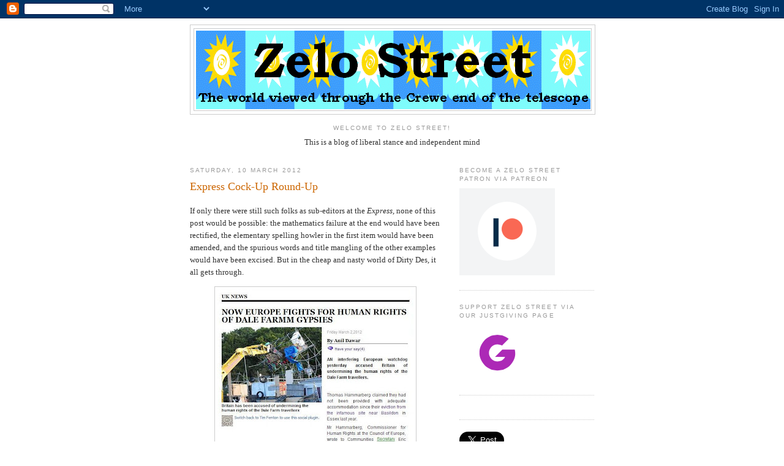

--- FILE ---
content_type: text/html; charset=utf-8
request_url: https://accounts.google.com/o/oauth2/postmessageRelay?parent=https%3A%2F%2Fzelo-street.blogspot.com&jsh=m%3B%2F_%2Fscs%2Fabc-static%2F_%2Fjs%2Fk%3Dgapi.lb.en.2kN9-TZiXrM.O%2Fd%3D1%2Frs%3DAHpOoo_B4hu0FeWRuWHfxnZ3V0WubwN7Qw%2Fm%3D__features__
body_size: 160
content:
<!DOCTYPE html><html><head><title></title><meta http-equiv="content-type" content="text/html; charset=utf-8"><meta http-equiv="X-UA-Compatible" content="IE=edge"><meta name="viewport" content="width=device-width, initial-scale=1, minimum-scale=1, maximum-scale=1, user-scalable=0"><script src='https://ssl.gstatic.com/accounts/o/2580342461-postmessagerelay.js' nonce="le1-tOZvYJ7-3gs9mcKF5w"></script></head><body><script type="text/javascript" src="https://apis.google.com/js/rpc:shindig_random.js?onload=init" nonce="le1-tOZvYJ7-3gs9mcKF5w"></script></body></html>